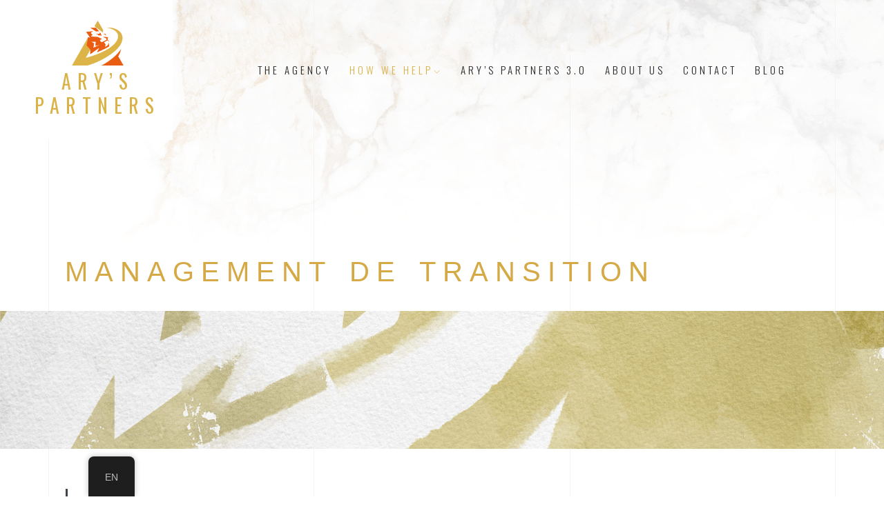

--- FILE ---
content_type: text/html; charset=UTF-8
request_url: https://aryspartners.com/en/management-transition/
body_size: 17246
content:
<!DOCTYPE html>
<html class="no-js" dir="ltr" lang="en-US" prefix="og: https://ogp.me/ns#"> 
<head>
	<meta charset="UTF-8">
		<meta name="viewport" content="width=device-width, initial-scale=1.0, minimum-scale=1.0, maximum-scale=1.0, user-scalable=no">
    <title>Management de Transition | Ary's Partners</title>
	<style>img:is([sizes="auto" i], [sizes^="auto," i]) { contain-intrinsic-size: 3000px 1500px }</style>
	
		<!-- All in One SEO 4.9.3 - aioseo.com -->
	<meta name="description" content="Management de Transition À ce jour, nous sommes quotidiennement sollicités, tant par managers que candidats, pour du « Management de Transition ». Mais qu’entend-t-on exactement par ce terme? Il s’agit de professionnels expérimentés et qualifiés qui travaillent temporairement pour une entreprise afin de combler un besoin de leadership immédiat. Dans un marché quotidiennement bousculé par l’actualité et" />
	<meta name="robots" content="max-image-preview:large" />
	<link rel="canonical" href="https://aryspartners.com/en/management-transition/" />
	<meta name="generator" content="All in One SEO (AIOSEO) 4.9.3" />
		<meta property="og:locale" content="en_US" />
		<meta property="og:site_name" content="Ary&#039;s Partners | Executive Search and Connecting Talent" />
		<meta property="og:type" content="article" />
		<meta property="og:title" content="Management de Transition | Ary&#039;s Partners" />
		<meta property="og:description" content="Management de Transition À ce jour, nous sommes quotidiennement sollicités, tant par managers que candidats, pour du « Management de Transition ». Mais qu’entend-t-on exactement par ce terme? Il s’agit de professionnels expérimentés et qualifiés qui travaillent temporairement pour une entreprise afin de combler un besoin de leadership immédiat. Dans un marché quotidiennement bousculé par l’actualité et" />
		<meta property="og:url" content="https://aryspartners.com/en/management-transition/" />
		<meta property="og:image" content="https://aryspartners.com/wp-content/uploads/2022/09/Arys-Partners-or-seul-01-01-min-1.png" />
		<meta property="og:image:secure_url" content="https://aryspartners.com/wp-content/uploads/2022/09/Arys-Partners-or-seul-01-01-min-1.png" />
		<meta property="og:image:width" content="371" />
		<meta property="og:image:height" content="274" />
		<meta property="article:published_time" content="2018-01-23T17:05:04+00:00" />
		<meta property="article:modified_time" content="2023-06-12T18:11:09+00:00" />
		<meta name="twitter:card" content="summary_large_image" />
		<meta name="twitter:title" content="Management de Transition | Ary&#039;s Partners" />
		<meta name="twitter:description" content="Management de Transition À ce jour, nous sommes quotidiennement sollicités, tant par managers que candidats, pour du « Management de Transition ». Mais qu’entend-t-on exactement par ce terme? Il s’agit de professionnels expérimentés et qualifiés qui travaillent temporairement pour une entreprise afin de combler un besoin de leadership immédiat. Dans un marché quotidiennement bousculé par l’actualité et" />
		<meta name="twitter:image" content="https://aryspartners.com/wp-content/uploads/2022/09/Arys-Partners-or-seul-01-01-min-1.png" />
		<script type="application/ld+json" class="aioseo-schema">
			{"@context":"https:\/\/schema.org","@graph":[{"@type":"BreadcrumbList","@id":"https:\/\/aryspartners.com\/en\/management-transition\/#breadcrumblist","itemListElement":[{"@type":"ListItem","@id":"https:\/\/aryspartners.com\/en#listItem","position":1,"name":"Home","item":"https:\/\/aryspartners.com\/en","nextItem":{"@type":"ListItem","@id":"https:\/\/aryspartners.com\/en\/management-transition\/#listItem","name":"Management de Transition"}},{"@type":"ListItem","@id":"https:\/\/aryspartners.com\/en\/management-transition\/#listItem","position":2,"name":"Management de Transition","previousItem":{"@type":"ListItem","@id":"https:\/\/aryspartners.com\/en#listItem","name":"Home"}}]},{"@type":"Organization","@id":"https:\/\/aryspartners.com\/en\/#organization","name":"Ary's Partners","description":"Executive Search and Connecting Talent","url":"https:\/\/aryspartners.com\/en\/","telephone":"+33679092932","logo":{"@type":"ImageObject","url":"https:\/\/aryspartners.com\/wp-content\/uploads\/2022\/09\/Arys-Partners-or-seul-01-01-min-1.png","@id":"https:\/\/aryspartners.com\/en\/management-transition\/#organizationLogo","width":371,"height":274,"caption":"Ary's Partners."},"image":{"@id":"https:\/\/aryspartners.com\/en\/management-transition\/#organizationLogo"},"sameAs":["https:\/\/www.instagram.com\/arys_partners\/?hl=fr","https:\/\/www.linkedin.com\/company\/arys-partners\/?originalSubdomain=fr"]},{"@type":"WebPage","@id":"https:\/\/aryspartners.com\/en\/management-transition\/#webpage","url":"https:\/\/aryspartners.com\/en\/management-transition\/","name":"Management de Transition | Ary's Partners","description":"Management de Transition \u00c0 ce jour, nous sommes quotidiennement sollicit\u00e9s, tant par managers que candidats, pour du \u00ab Management de Transition \u00bb. Mais qu\u2019entend-t-on exactement par ce terme? Il s\u2019agit de professionnels exp\u00e9riment\u00e9s et qualifi\u00e9s qui travaillent temporairement pour une entreprise afin de combler un besoin de leadership imm\u00e9diat. Dans un march\u00e9 quotidiennement bouscul\u00e9 par l\u2019actualit\u00e9 et","inLanguage":"en-US","isPartOf":{"@id":"https:\/\/aryspartners.com\/en\/#website"},"breadcrumb":{"@id":"https:\/\/aryspartners.com\/en\/management-transition\/#breadcrumblist"},"datePublished":"2018-01-23T17:05:04+01:00","dateModified":"2023-06-12T20:11:09+02:00"},{"@type":"WebSite","@id":"https:\/\/aryspartners.com\/en\/#website","url":"https:\/\/aryspartners.com\/en\/","name":"Ary's Partners","description":"Executive Search and Connecting Talent","inLanguage":"en-US","publisher":{"@id":"https:\/\/aryspartners.com\/en\/#organization"}}]}
		</script>
		<!-- All in One SEO -->

<link rel='dns-prefetch' href='//fonts.googleapis.com' />
<link rel="alternate" type="application/rss+xml" title="Ary&#039;s Partners &raquo; Feed" href="https://aryspartners.com/en/feed/" />
<link rel="alternate" type="application/rss+xml" title="Ary&#039;s Partners &raquo; Comments Feed" href="https://aryspartners.com/en/comments/feed/" />
<link rel="alternate" type="application/rss+xml" title="Ary&#039;s Partners &raquo; Management de Transition Comments Feed" href="https://aryspartners.com/en/management-transition/feed/" />
		<!-- This site uses the Google Analytics by MonsterInsights plugin v9.4.1 - Using Analytics tracking - https://www.monsterinsights.com/ -->
		<!-- Note: MonsterInsights is not currently configured on this site. The site owner needs to authenticate with Google Analytics in the MonsterInsights settings panel. -->
					<!-- No tracking code set -->
				<!-- / Google Analytics by MonsterInsights -->
		<script type="text/javascript">
/* <![CDATA[ */
window._wpemojiSettings = {"baseUrl":"https:\/\/s.w.org\/images\/core\/emoji\/15.0.3\/72x72\/","ext":".png","svgUrl":"https:\/\/s.w.org\/images\/core\/emoji\/15.0.3\/svg\/","svgExt":".svg","source":{"concatemoji":"https:\/\/aryspartners.com\/wp-includes\/js\/wp-emoji-release.min.js?ver=6.7.4"}};
/*! This file is auto-generated */
!function(i,n){var o,s,e;function c(e){try{var t={supportTests:e,timestamp:(new Date).valueOf()};sessionStorage.setItem(o,JSON.stringify(t))}catch(e){}}function p(e,t,n){e.clearRect(0,0,e.canvas.width,e.canvas.height),e.fillText(t,0,0);var t=new Uint32Array(e.getImageData(0,0,e.canvas.width,e.canvas.height).data),r=(e.clearRect(0,0,e.canvas.width,e.canvas.height),e.fillText(n,0,0),new Uint32Array(e.getImageData(0,0,e.canvas.width,e.canvas.height).data));return t.every(function(e,t){return e===r[t]})}function u(e,t,n){switch(t){case"flag":return n(e,"\ud83c\udff3\ufe0f\u200d\u26a7\ufe0f","\ud83c\udff3\ufe0f\u200b\u26a7\ufe0f")?!1:!n(e,"\ud83c\uddfa\ud83c\uddf3","\ud83c\uddfa\u200b\ud83c\uddf3")&&!n(e,"\ud83c\udff4\udb40\udc67\udb40\udc62\udb40\udc65\udb40\udc6e\udb40\udc67\udb40\udc7f","\ud83c\udff4\u200b\udb40\udc67\u200b\udb40\udc62\u200b\udb40\udc65\u200b\udb40\udc6e\u200b\udb40\udc67\u200b\udb40\udc7f");case"emoji":return!n(e,"\ud83d\udc26\u200d\u2b1b","\ud83d\udc26\u200b\u2b1b")}return!1}function f(e,t,n){var r="undefined"!=typeof WorkerGlobalScope&&self instanceof WorkerGlobalScope?new OffscreenCanvas(300,150):i.createElement("canvas"),a=r.getContext("2d",{willReadFrequently:!0}),o=(a.textBaseline="top",a.font="600 32px Arial",{});return e.forEach(function(e){o[e]=t(a,e,n)}),o}function t(e){var t=i.createElement("script");t.src=e,t.defer=!0,i.head.appendChild(t)}"undefined"!=typeof Promise&&(o="wpEmojiSettingsSupports",s=["flag","emoji"],n.supports={everything:!0,everythingExceptFlag:!0},e=new Promise(function(e){i.addEventListener("DOMContentLoaded",e,{once:!0})}),new Promise(function(t){var n=function(){try{var e=JSON.parse(sessionStorage.getItem(o));if("object"==typeof e&&"number"==typeof e.timestamp&&(new Date).valueOf()<e.timestamp+604800&&"object"==typeof e.supportTests)return e.supportTests}catch(e){}return null}();if(!n){if("undefined"!=typeof Worker&&"undefined"!=typeof OffscreenCanvas&&"undefined"!=typeof URL&&URL.createObjectURL&&"undefined"!=typeof Blob)try{var e="postMessage("+f.toString()+"("+[JSON.stringify(s),u.toString(),p.toString()].join(",")+"));",r=new Blob([e],{type:"text/javascript"}),a=new Worker(URL.createObjectURL(r),{name:"wpTestEmojiSupports"});return void(a.onmessage=function(e){c(n=e.data),a.terminate(),t(n)})}catch(e){}c(n=f(s,u,p))}t(n)}).then(function(e){for(var t in e)n.supports[t]=e[t],n.supports.everything=n.supports.everything&&n.supports[t],"flag"!==t&&(n.supports.everythingExceptFlag=n.supports.everythingExceptFlag&&n.supports[t]);n.supports.everythingExceptFlag=n.supports.everythingExceptFlag&&!n.supports.flag,n.DOMReady=!1,n.readyCallback=function(){n.DOMReady=!0}}).then(function(){return e}).then(function(){var e;n.supports.everything||(n.readyCallback(),(e=n.source||{}).concatemoji?t(e.concatemoji):e.wpemoji&&e.twemoji&&(t(e.twemoji),t(e.wpemoji)))}))}((window,document),window._wpemojiSettings);
/* ]]> */
</script>
<style id='wp-emoji-styles-inline-css' type='text/css'>

	img.wp-smiley, img.emoji {
		display: inline !important;
		border: none !important;
		box-shadow: none !important;
		height: 1em !important;
		width: 1em !important;
		margin: 0 0.07em !important;
		vertical-align: -0.1em !important;
		background: none !important;
		padding: 0 !important;
	}
</style>
<link rel='stylesheet' id='aioseo/css/src/vue/standalone/blocks/table-of-contents/global.scss-css' href='https://aryspartners.com/wp-content/plugins/all-in-one-seo-pack/dist/Lite/assets/css/table-of-contents/global.e90f6d47.css?ver=4.9.3' type='text/css' media='all' />
<style id='classic-theme-styles-inline-css' type='text/css'>
/*! This file is auto-generated */
.wp-block-button__link{color:#fff;background-color:#32373c;border-radius:9999px;box-shadow:none;text-decoration:none;padding:calc(.667em + 2px) calc(1.333em + 2px);font-size:1.125em}.wp-block-file__button{background:#32373c;color:#fff;text-decoration:none}
</style>
<style id='global-styles-inline-css' type='text/css'>
:root{--wp--preset--aspect-ratio--square: 1;--wp--preset--aspect-ratio--4-3: 4/3;--wp--preset--aspect-ratio--3-4: 3/4;--wp--preset--aspect-ratio--3-2: 3/2;--wp--preset--aspect-ratio--2-3: 2/3;--wp--preset--aspect-ratio--16-9: 16/9;--wp--preset--aspect-ratio--9-16: 9/16;--wp--preset--color--black: #000000;--wp--preset--color--cyan-bluish-gray: #abb8c3;--wp--preset--color--white: #ffffff;--wp--preset--color--pale-pink: #f78da7;--wp--preset--color--vivid-red: #cf2e2e;--wp--preset--color--luminous-vivid-orange: #ff6900;--wp--preset--color--luminous-vivid-amber: #fcb900;--wp--preset--color--light-green-cyan: #7bdcb5;--wp--preset--color--vivid-green-cyan: #00d084;--wp--preset--color--pale-cyan-blue: #8ed1fc;--wp--preset--color--vivid-cyan-blue: #0693e3;--wp--preset--color--vivid-purple: #9b51e0;--wp--preset--color--color-grey: #fafafa;--wp--preset--color--color-black: #000;--wp--preset--gradient--vivid-cyan-blue-to-vivid-purple: linear-gradient(135deg,rgba(6,147,227,1) 0%,rgb(155,81,224) 100%);--wp--preset--gradient--light-green-cyan-to-vivid-green-cyan: linear-gradient(135deg,rgb(122,220,180) 0%,rgb(0,208,130) 100%);--wp--preset--gradient--luminous-vivid-amber-to-luminous-vivid-orange: linear-gradient(135deg,rgba(252,185,0,1) 0%,rgba(255,105,0,1) 100%);--wp--preset--gradient--luminous-vivid-orange-to-vivid-red: linear-gradient(135deg,rgba(255,105,0,1) 0%,rgb(207,46,46) 100%);--wp--preset--gradient--very-light-gray-to-cyan-bluish-gray: linear-gradient(135deg,rgb(238,238,238) 0%,rgb(169,184,195) 100%);--wp--preset--gradient--cool-to-warm-spectrum: linear-gradient(135deg,rgb(74,234,220) 0%,rgb(151,120,209) 20%,rgb(207,42,186) 40%,rgb(238,44,130) 60%,rgb(251,105,98) 80%,rgb(254,248,76) 100%);--wp--preset--gradient--blush-light-purple: linear-gradient(135deg,rgb(255,206,236) 0%,rgb(152,150,240) 100%);--wp--preset--gradient--blush-bordeaux: linear-gradient(135deg,rgb(254,205,165) 0%,rgb(254,45,45) 50%,rgb(107,0,62) 100%);--wp--preset--gradient--luminous-dusk: linear-gradient(135deg,rgb(255,203,112) 0%,rgb(199,81,192) 50%,rgb(65,88,208) 100%);--wp--preset--gradient--pale-ocean: linear-gradient(135deg,rgb(255,245,203) 0%,rgb(182,227,212) 50%,rgb(51,167,181) 100%);--wp--preset--gradient--electric-grass: linear-gradient(135deg,rgb(202,248,128) 0%,rgb(113,206,126) 100%);--wp--preset--gradient--midnight: linear-gradient(135deg,rgb(2,3,129) 0%,rgb(40,116,252) 100%);--wp--preset--font-size--small: 11px;--wp--preset--font-size--medium: 20px;--wp--preset--font-size--large: 36px;--wp--preset--font-size--x-large: 42px;--wp--preset--font-size--normal: 12px;--wp--preset--font-size--huge: 49px;--wp--preset--spacing--20: 0.44rem;--wp--preset--spacing--30: 0.67rem;--wp--preset--spacing--40: 1rem;--wp--preset--spacing--50: 1.5rem;--wp--preset--spacing--60: 2.25rem;--wp--preset--spacing--70: 3.38rem;--wp--preset--spacing--80: 5.06rem;--wp--preset--shadow--natural: 6px 6px 9px rgba(0, 0, 0, 0.2);--wp--preset--shadow--deep: 12px 12px 50px rgba(0, 0, 0, 0.4);--wp--preset--shadow--sharp: 6px 6px 0px rgba(0, 0, 0, 0.2);--wp--preset--shadow--outlined: 6px 6px 0px -3px rgba(255, 255, 255, 1), 6px 6px rgba(0, 0, 0, 1);--wp--preset--shadow--crisp: 6px 6px 0px rgba(0, 0, 0, 1);}:where(.is-layout-flex){gap: 0.5em;}:where(.is-layout-grid){gap: 0.5em;}body .is-layout-flex{display: flex;}.is-layout-flex{flex-wrap: wrap;align-items: center;}.is-layout-flex > :is(*, div){margin: 0;}body .is-layout-grid{display: grid;}.is-layout-grid > :is(*, div){margin: 0;}:where(.wp-block-columns.is-layout-flex){gap: 2em;}:where(.wp-block-columns.is-layout-grid){gap: 2em;}:where(.wp-block-post-template.is-layout-flex){gap: 1.25em;}:where(.wp-block-post-template.is-layout-grid){gap: 1.25em;}.has-black-color{color: var(--wp--preset--color--black) !important;}.has-cyan-bluish-gray-color{color: var(--wp--preset--color--cyan-bluish-gray) !important;}.has-white-color{color: var(--wp--preset--color--white) !important;}.has-pale-pink-color{color: var(--wp--preset--color--pale-pink) !important;}.has-vivid-red-color{color: var(--wp--preset--color--vivid-red) !important;}.has-luminous-vivid-orange-color{color: var(--wp--preset--color--luminous-vivid-orange) !important;}.has-luminous-vivid-amber-color{color: var(--wp--preset--color--luminous-vivid-amber) !important;}.has-light-green-cyan-color{color: var(--wp--preset--color--light-green-cyan) !important;}.has-vivid-green-cyan-color{color: var(--wp--preset--color--vivid-green-cyan) !important;}.has-pale-cyan-blue-color{color: var(--wp--preset--color--pale-cyan-blue) !important;}.has-vivid-cyan-blue-color{color: var(--wp--preset--color--vivid-cyan-blue) !important;}.has-vivid-purple-color{color: var(--wp--preset--color--vivid-purple) !important;}.has-black-background-color{background-color: var(--wp--preset--color--black) !important;}.has-cyan-bluish-gray-background-color{background-color: var(--wp--preset--color--cyan-bluish-gray) !important;}.has-white-background-color{background-color: var(--wp--preset--color--white) !important;}.has-pale-pink-background-color{background-color: var(--wp--preset--color--pale-pink) !important;}.has-vivid-red-background-color{background-color: var(--wp--preset--color--vivid-red) !important;}.has-luminous-vivid-orange-background-color{background-color: var(--wp--preset--color--luminous-vivid-orange) !important;}.has-luminous-vivid-amber-background-color{background-color: var(--wp--preset--color--luminous-vivid-amber) !important;}.has-light-green-cyan-background-color{background-color: var(--wp--preset--color--light-green-cyan) !important;}.has-vivid-green-cyan-background-color{background-color: var(--wp--preset--color--vivid-green-cyan) !important;}.has-pale-cyan-blue-background-color{background-color: var(--wp--preset--color--pale-cyan-blue) !important;}.has-vivid-cyan-blue-background-color{background-color: var(--wp--preset--color--vivid-cyan-blue) !important;}.has-vivid-purple-background-color{background-color: var(--wp--preset--color--vivid-purple) !important;}.has-black-border-color{border-color: var(--wp--preset--color--black) !important;}.has-cyan-bluish-gray-border-color{border-color: var(--wp--preset--color--cyan-bluish-gray) !important;}.has-white-border-color{border-color: var(--wp--preset--color--white) !important;}.has-pale-pink-border-color{border-color: var(--wp--preset--color--pale-pink) !important;}.has-vivid-red-border-color{border-color: var(--wp--preset--color--vivid-red) !important;}.has-luminous-vivid-orange-border-color{border-color: var(--wp--preset--color--luminous-vivid-orange) !important;}.has-luminous-vivid-amber-border-color{border-color: var(--wp--preset--color--luminous-vivid-amber) !important;}.has-light-green-cyan-border-color{border-color: var(--wp--preset--color--light-green-cyan) !important;}.has-vivid-green-cyan-border-color{border-color: var(--wp--preset--color--vivid-green-cyan) !important;}.has-pale-cyan-blue-border-color{border-color: var(--wp--preset--color--pale-cyan-blue) !important;}.has-vivid-cyan-blue-border-color{border-color: var(--wp--preset--color--vivid-cyan-blue) !important;}.has-vivid-purple-border-color{border-color: var(--wp--preset--color--vivid-purple) !important;}.has-vivid-cyan-blue-to-vivid-purple-gradient-background{background: var(--wp--preset--gradient--vivid-cyan-blue-to-vivid-purple) !important;}.has-light-green-cyan-to-vivid-green-cyan-gradient-background{background: var(--wp--preset--gradient--light-green-cyan-to-vivid-green-cyan) !important;}.has-luminous-vivid-amber-to-luminous-vivid-orange-gradient-background{background: var(--wp--preset--gradient--luminous-vivid-amber-to-luminous-vivid-orange) !important;}.has-luminous-vivid-orange-to-vivid-red-gradient-background{background: var(--wp--preset--gradient--luminous-vivid-orange-to-vivid-red) !important;}.has-very-light-gray-to-cyan-bluish-gray-gradient-background{background: var(--wp--preset--gradient--very-light-gray-to-cyan-bluish-gray) !important;}.has-cool-to-warm-spectrum-gradient-background{background: var(--wp--preset--gradient--cool-to-warm-spectrum) !important;}.has-blush-light-purple-gradient-background{background: var(--wp--preset--gradient--blush-light-purple) !important;}.has-blush-bordeaux-gradient-background{background: var(--wp--preset--gradient--blush-bordeaux) !important;}.has-luminous-dusk-gradient-background{background: var(--wp--preset--gradient--luminous-dusk) !important;}.has-pale-ocean-gradient-background{background: var(--wp--preset--gradient--pale-ocean) !important;}.has-electric-grass-gradient-background{background: var(--wp--preset--gradient--electric-grass) !important;}.has-midnight-gradient-background{background: var(--wp--preset--gradient--midnight) !important;}.has-small-font-size{font-size: var(--wp--preset--font-size--small) !important;}.has-medium-font-size{font-size: var(--wp--preset--font-size--medium) !important;}.has-large-font-size{font-size: var(--wp--preset--font-size--large) !important;}.has-x-large-font-size{font-size: var(--wp--preset--font-size--x-large) !important;}
:where(.wp-block-post-template.is-layout-flex){gap: 1.25em;}:where(.wp-block-post-template.is-layout-grid){gap: 1.25em;}
:where(.wp-block-columns.is-layout-flex){gap: 2em;}:where(.wp-block-columns.is-layout-grid){gap: 2em;}
:root :where(.wp-block-pullquote){font-size: 1.5em;line-height: 1.6;}
</style>
<link rel='stylesheet' id='redux-extendify-styles-css' href='https://aryspartners.com/wp-content/plugins/redux-framework/redux-core/assets/css/extendify-utilities.css?ver=4.4.13' type='text/css' media='all' />
<link rel='stylesheet' id='contact-form-7-css' href='https://aryspartners.com/wp-content/plugins/contact-form-7/includes/css/styles.css?ver=6.1.4' type='text/css' media='all' />
<link rel='stylesheet' id='trp-floater-language-switcher-style-css' href='https://aryspartners.com/wp-content/plugins/translatepress-multilingual/assets/css/trp-floater-language-switcher.css?ver=2.9.10' type='text/css' media='all' />
<link rel='stylesheet' id='trp-language-switcher-style-css' href='https://aryspartners.com/wp-content/plugins/translatepress-multilingual/assets/css/trp-language-switcher.css?ver=2.9.10' type='text/css' media='all' />
<link rel='stylesheet' id='bauen-style-css' href='https://aryspartners.com/wp-content/themes/bauen/style.css?ver=6.7.4' type='text/css' media='all' />
<link rel='stylesheet' id='bootstrap-css' href='https://aryspartners.com/wp-content/themes/bauen/includes/css/plugins/bootstrap-min.css?ver=6.7.4' type='text/css' media='all' />
<link rel='stylesheet' id='owl-carousel-css' href='https://aryspartners.com/wp-content/themes/bauen/includes/css/plugins/owl-carousel-min.css?ver=6.7.4' type='text/css' media='all' />
<link rel='stylesheet' id='owl-theme-default-css' href='https://aryspartners.com/wp-content/themes/bauen/includes/css/plugins/owl-theme-default-min.css?ver=6.7.4' type='text/css' media='all' />
<link rel='stylesheet' id='animate-css' href='https://aryspartners.com/wp-content/themes/bauen/includes/css/plugins/animate-min.css?ver=6.7.4' type='text/css' media='all' />
<link rel='stylesheet' id='themify-icons-css' href='https://aryspartners.com/wp-content/themes/bauen/includes/css/plugins/themify-icons.css?ver=6.7.4' type='text/css' media='all' />
<link rel='stylesheet' id='helper-css' href='https://aryspartners.com/wp-content/themes/bauen/includes/css/plugins/helper.css?ver=6.7.4' type='text/css' media='all' />
<link rel='stylesheet' id='magnific-popup-css' href='https://aryspartners.com/wp-content/themes/bauen/includes/css/plugins/magnific-popup.css?ver=6.7.4' type='text/css' media='all' />
<link rel='stylesheet' id='YouTubePopUp-css' href='https://aryspartners.com/wp-content/themes/bauen/includes/css/plugins/YouTubePopUp.css?ver=6.7.4' type='text/css' media='all' />
<link rel='stylesheet' id='fontawesome-pro-css' href='https://aryspartners.com/wp-content/themes/bauen/includes/css/fontawesome-pro.css?ver=6.7.4' type='text/css' media='all' />
<link rel='stylesheet' id='bauen-map-css' href='https://aryspartners.com/wp-content/themes/bauen/includes/css/map.css?ver=6.7.4' type='text/css' media='all' />
<link rel='stylesheet' id='bauen-main-style-css' href='https://aryspartners.com/wp-content/themes/bauen/includes/css/bauen-main-style.css?ver=6.7.4' type='text/css' media='all' />
<link rel='stylesheet' id='bauen-preloader-style-css' href='https://aryspartners.com/wp-content/themes/bauen/includes/css/preloader-style.css?ver=6.7.4' type='text/css' media='all' />
<link rel='stylesheet' id='bauen-scrollbar-style-css' href='https://aryspartners.com/wp-content/themes/bauen/includes/css/scrollbar-style.css?ver=6.7.4' type='text/css' media='all' />
<link rel='stylesheet' id='bauen-logo-img-style-css' href='https://aryspartners.com/wp-content/themes/bauen/includes/css/logo-img-style.css?ver=6.7.4' type='text/css' media='all' />
<link rel='stylesheet' id='bauen_fonts-css' href='//fonts.googleapis.com/css?family=Didact+Gothic%7COswald%3A200%2C300%2C400%2C500%2C600%2C700&#038;display=swap&#038;ver=1.0.0' type='text/css' media='all' />
<link rel='stylesheet' id='elementor-icons-css' href='https://aryspartners.com/wp-content/plugins/elementor/assets/lib/eicons/css/elementor-icons.min.css?ver=5.46.0' type='text/css' media='all' />
<link rel='stylesheet' id='elementor-frontend-css' href='https://aryspartners.com/wp-content/plugins/elementor/assets/css/frontend.min.css?ver=3.34.2' type='text/css' media='all' />
<link rel='stylesheet' id='e-motion-fx-css' href='https://aryspartners.com/wp-content/plugins/elementor-pro/assets/css/modules/motion-fx.min.css?ver=3.34.0' type='text/css' media='all' />
<link rel='stylesheet' id='widget-spacer-css' href='https://aryspartners.com/wp-content/plugins/elementor/assets/css/widget-spacer.min.css?ver=3.34.2' type='text/css' media='all' />
<link rel='stylesheet' id='widget-blockquote-css' href='https://aryspartners.com/wp-content/plugins/elementor-pro/assets/css/widget-blockquote.min.css?ver=3.34.0' type='text/css' media='all' />
<link rel='stylesheet' id='elementor-icons-shared-0-css' href='https://aryspartners.com/wp-content/plugins/elementor/assets/lib/font-awesome/css/fontawesome.min.css?ver=5.15.3' type='text/css' media='all' />
<link rel='stylesheet' id='elementor-icons-fa-brands-css' href='https://aryspartners.com/wp-content/plugins/elementor/assets/lib/font-awesome/css/brands.min.css?ver=5.15.3' type='text/css' media='all' />
<link rel='stylesheet' id='widget-divider-css' href='https://aryspartners.com/wp-content/plugins/elementor/assets/css/widget-divider.min.css?ver=3.34.2' type='text/css' media='all' />
<link rel='stylesheet' id='elementor-post-2-css' href='https://aryspartners.com/wp-content/uploads/elementor/css/post-2.css?ver=1768904590' type='text/css' media='all' />
<link rel='stylesheet' id='wpstg-admin-all-pages-style-css' href='https://aryspartners.com/wp-content/plugins/wp-staging-pro/assets/css/dist/wpstg-admin-all-pages.min.css?ver=1708534647' type='text/css' media='all' />
<script type="text/javascript" src="https://aryspartners.com/wp-includes/js/jquery/jquery.min.js?ver=3.7.1" id="jquery-core-js"></script>
<script type="text/javascript" src="https://aryspartners.com/wp-includes/js/jquery/jquery-migrate.min.js?ver=3.4.1" id="jquery-migrate-js"></script>
<script type="text/javascript" id="wpstg-global-js-extra">
/* <![CDATA[ */
var wpstg = {"nonce":"e379c1967f"};
/* ]]> */
</script>
<script type="text/javascript" src="https://aryspartners.com/wp-content/plugins/wp-staging-pro/assets/js/dist/wpstg-blank-loader.js?ver=6.7.4" id="wpstg-global-js"></script>
<script type="text/javascript" src="https://aryspartners.com/wp-content/plugins/wp-staging-pro/assets/js/dist/pro/wpstg-admin-all-pages.min.js?ver=1708534647" id="wpstg-admin-all-pages-script-js"></script>
<link rel="https://api.w.org/" href="https://aryspartners.com/en/wp-json/" /><link rel="alternate" title="JSON" type="application/json" href="https://aryspartners.com/en/wp-json/wp/v2/pages/2" /><link rel="EditURI" type="application/rsd+xml" title="RSD" href="https://aryspartners.com/xmlrpc.php?rsd" />
<meta name="generator" content="WordPress 6.7.4" />
<link rel='shortlink' href='https://aryspartners.com/en/?p=2' />
<link rel="alternate" title="oEmbed (JSON)" type="application/json+oembed" href="https://aryspartners.com/en/wp-json/oembed/1.0/embed?url=https%3A%2F%2Faryspartners.com%2Fen%2Fmanagement-transition%2F" />
<link rel="alternate" title="oEmbed (XML)" type="text/xml+oembed" href="https://aryspartners.com/en/wp-json/oembed/1.0/embed?url=https%3A%2F%2Faryspartners.com%2Fen%2Fmanagement-transition%2F&#038;format=xml" />
<meta name="generator" content="Redux 4.4.13" /><meta name="cdp-version" content="1.4.9" /><link rel="alternate" hreflang="fr-FR" href="https://aryspartners.com/management-transition/"/>
<link rel="alternate" hreflang="en-US" href="https://aryspartners.com/en/management-transition/"/>
<link rel="alternate" hreflang="fr" href="https://aryspartners.com/management-transition/"/>
<link rel="alternate" hreflang="en" href="https://aryspartners.com/en/management-transition/"/>
<meta name="generator" content="Elementor 3.34.2; features: additional_custom_breakpoints; settings: css_print_method-external, google_font-enabled, font_display-auto">
			<style>
				.e-con.e-parent:nth-of-type(n+4):not(.e-lazyloaded):not(.e-no-lazyload),
				.e-con.e-parent:nth-of-type(n+4):not(.e-lazyloaded):not(.e-no-lazyload) * {
					background-image: none !important;
				}
				@media screen and (max-height: 1024px) {
					.e-con.e-parent:nth-of-type(n+3):not(.e-lazyloaded):not(.e-no-lazyload),
					.e-con.e-parent:nth-of-type(n+3):not(.e-lazyloaded):not(.e-no-lazyload) * {
						background-image: none !important;
					}
				}
				@media screen and (max-height: 640px) {
					.e-con.e-parent:nth-of-type(n+2):not(.e-lazyloaded):not(.e-no-lazyload),
					.e-con.e-parent:nth-of-type(n+2):not(.e-lazyloaded):not(.e-no-lazyload) * {
						background-image: none !important;
					}
				}
			</style>
			<meta name="generator" content="Powered by WPBakery Page Builder - drag and drop page builder for WordPress."/>
			<meta name="theme-color" content="#AD4A4A">
			<meta name="generator" content="Powered by Slider Revolution 6.5.31 - responsive, Mobile-Friendly Slider Plugin for WordPress with comfortable drag and drop interface." />
<link rel="icon" href="https://aryspartners.com/wp-content/uploads/2018/02/cropped-Arys-Partners-orange-et-or-32x32.png" sizes="32x32" />
<link rel="icon" href="https://aryspartners.com/wp-content/uploads/2018/02/cropped-Arys-Partners-orange-et-or-192x192.png" sizes="192x192" />
<link rel="apple-touch-icon" href="https://aryspartners.com/wp-content/uploads/2018/02/cropped-Arys-Partners-orange-et-or-180x180.png" />
<meta name="msapplication-TileImage" content="https://aryspartners.com/wp-content/uploads/2018/02/cropped-Arys-Partners-orange-et-or-270x270.png" />
<script>function setREVStartSize(e){
			//window.requestAnimationFrame(function() {
				window.RSIW = window.RSIW===undefined ? window.innerWidth : window.RSIW;
				window.RSIH = window.RSIH===undefined ? window.innerHeight : window.RSIH;
				try {
					var pw = document.getElementById(e.c).parentNode.offsetWidth,
						newh;
					pw = pw===0 || isNaN(pw) || (e.l=="fullwidth" || e.layout=="fullwidth") ? window.RSIW : pw;
					e.tabw = e.tabw===undefined ? 0 : parseInt(e.tabw);
					e.thumbw = e.thumbw===undefined ? 0 : parseInt(e.thumbw);
					e.tabh = e.tabh===undefined ? 0 : parseInt(e.tabh);
					e.thumbh = e.thumbh===undefined ? 0 : parseInt(e.thumbh);
					e.tabhide = e.tabhide===undefined ? 0 : parseInt(e.tabhide);
					e.thumbhide = e.thumbhide===undefined ? 0 : parseInt(e.thumbhide);
					e.mh = e.mh===undefined || e.mh=="" || e.mh==="auto" ? 0 : parseInt(e.mh,0);
					if(e.layout==="fullscreen" || e.l==="fullscreen")
						newh = Math.max(e.mh,window.RSIH);
					else{
						e.gw = Array.isArray(e.gw) ? e.gw : [e.gw];
						for (var i in e.rl) if (e.gw[i]===undefined || e.gw[i]===0) e.gw[i] = e.gw[i-1];
						e.gh = e.el===undefined || e.el==="" || (Array.isArray(e.el) && e.el.length==0)? e.gh : e.el;
						e.gh = Array.isArray(e.gh) ? e.gh : [e.gh];
						for (var i in e.rl) if (e.gh[i]===undefined || e.gh[i]===0) e.gh[i] = e.gh[i-1];
											
						var nl = new Array(e.rl.length),
							ix = 0,
							sl;
						e.tabw = e.tabhide>=pw ? 0 : e.tabw;
						e.thumbw = e.thumbhide>=pw ? 0 : e.thumbw;
						e.tabh = e.tabhide>=pw ? 0 : e.tabh;
						e.thumbh = e.thumbhide>=pw ? 0 : e.thumbh;
						for (var i in e.rl) nl[i] = e.rl[i]<window.RSIW ? 0 : e.rl[i];
						sl = nl[0];
						for (var i in nl) if (sl>nl[i] && nl[i]>0) { sl = nl[i]; ix=i;}
						var m = pw>(e.gw[ix]+e.tabw+e.thumbw) ? 1 : (pw-(e.tabw+e.thumbw)) / (e.gw[ix]);
						newh =  (e.gh[ix] * m) + (e.tabh + e.thumbh);
					}
					var el = document.getElementById(e.c);
					if (el!==null && el) el.style.height = newh+"px";
					el = document.getElementById(e.c+"_wrapper");
					if (el!==null && el) {
						el.style.height = newh+"px";
						el.style.display = "block";
					}
				} catch(e){
					console.log("Failure at Presize of Slider:" + e)
				}
			//});
		  };</script>
<style id="bauen-dynamic-css" title="dynamic-css" class="redux-options-output">body{font-family:Arial, Helvetica, sans-serif;font-weight:400;font-style:normal;}body .section-title{font-family:Arial, Helvetica, sans-serif;font-weight:normal;font-style:normal;}body .section-title span{font-family:Arial, Helvetica, sans-serif;font-weight:normal;font-style:normal;}body p{font-family:Arial, Helvetica, sans-serif;font-weight:normal;font-style:normal;}a{font-family:Arial, Helvetica, sans-serif;font-weight:normal;font-style:normal;}a:focus, a:hover{font-family:Arial, Helvetica, sans-serif;font-weight:normal;font-style:normal;}body .butn-light a, [data-overlay-dark] span{color:#595959;}body .header .caption h1{color:#0a0a0a;}body .header .caption p{color:#0a0a0a;}</style> 
<style type="text/css" class="bauen-custom-dynamic-css">

body .go-back a:hover, .comming h6, body .process .item .icon, .pricing-card-name, body .pricing-card:hover i, body .pricing-card-list li i, body .accordion-box .block .acc-btn.active, body .accordion-box .block .acc-btn:before, body .accordion-box .block .acc-btn .count, body .progress-wrap::after, body .main-footer .sub-footer p a:hover, body .main-footer .fothead h6, body .main-footer .abot .social-icon a:hover, .bauen-repay, body .bauen-comment-section h3, body .bauen-comment-section h3, body .bauen-pagination-wrap li a.active, body .bauen-pagination-wrap li a:hover, body .blog-sidebar .widget ul li a:hover, body .blog-sidebar .widget ul li a.active, body .bauen-blog3 .post-cont .date a, body .bauen-blog3 .post-cont h5 a:hover, body .bauen-blog3 .post-cont .tag, body .bauen-blog2 .content .info .tags, body .bauen-blog2 .content .cont .more, body .bauen-blog2 .content .date h3, body .bauen-blog .item .con h5:hover, body .bauen-blog .item .con h5 a:hover, body .bauen-blog .item .con h5, body .bauen-blog .item .con h5 a, body .bauen-blog .item .con .category a:hover, body .testimonials .item .info i, body .testimonials .item .info h6, body .video-gallery-polygon:hover, body .play-button.color, body .projects-prev-next a:hover, body .projects .item .con i:hover, body .projects .item .con h6, body .projects .item .con h6 a, body .team .info .social a, body .banner-header h6 a:hover, body .banner-header p a, body .banner-header h1, body .banner-header h5, body .owl-theme .owl-nav [class*=owl-]:hover, body .dropdown-menu .dropdown-item:hover, body .sub-menu .dropdown-item:hover, body .logo-wrapper .logo h2, body .nav-scroll .logo-wrapper .logo h2, body .nav-scroll .icon-bar, body .navbar .navbar-nav .nav-link:hover, body .navbar .icon-bar, body .section-title2, body .section-title span, body .section-padding h6, body b, body .bauen-blog3 .sticky .post-cont h5 a, body .sec-list span, body .bauen-header .bauen-logo-wrap .bauen-logo h2, body .navbar .logo-wrapper .logo h2, body #bauen-aside .bauen-logo h2, body .logo-wrapper .logo h2, body .comment-reply-link, body .bauen-menu-footer i, body .services .item i, body .sec-list span, body .logo-wrapper .logo h2, body .comment-reply-link, body .bauen-menu-footer i, body .wpcf7-not-valid-tip, body .services .item i, body .bauen-menu-footer a, body .social-left li a:hover, .loading-text, .woocommerce ul.products li.product .price, .woocommerce .products .star-rating,.woocommerce .star-rating::before, .woocommerce .star-rating span::before, .woocommerce p.stars a::before, .woocommerce div.product p.price, body #bauen-aside .bauen-footer ul li a:hover, body #bauen-aside .bauen-footer ul li a:active, body #bauen-aside .bauen-footer ul li a:focus, body .navbar .navbar-nav.-white .current-menu-parent > a.nav-link.nav-color,
body .navbar .navbar-nav.-white .current-page-ancestor > a.nav-link.nav-color,
body .navbar .navbar-nav.-white .current-menu-parent > .nav-link.nav-color,
body .navbar .navbar-nav.-white .current-menu-item > a.nav-link.nav-color,
body .navbar .navbar-nav.-black .current-menu-parent > a.nav-link.nav-color,
body .navbar .navbar-nav.-black .current-page-ancestor > a.nav-link.nav-color,
body .navbar .navbar-nav.-black .current-menu-parent > .nav-link.nav-color,
body .navbar .navbar-nav.-black .current-menu-item > a.nav-link.nav-color,
#bauen-aside.if-call-white .bauen-main-menu .current-menu-parent > a,
#bauen-aside.if-call-white .bauen-main-menu .current-page-ancestor > a,
#bauen-aside.if-call-white .bauen-main-menu .current-menu-parent > span,
#bauen-aside.if-call-white .bauen-main-menu .current-menu-item > a,
#bauen-aside.if-call-black .bauen-main-menu .current-menu-parent > a,
#bauen-aside.if-call-black .bauen-main-menu .current-page-ancestor > a,
#bauen-aside.if-call-black .bauen-main-menu .current-menu-parent > span,
#bauen-aside.if-call-black .bauen-main-menu .current-menu-item > a,
.bauen-menu .current-menu-parent > a,
.bauen-menu .current-page-ancestor > a,
.bauen-menu .current-menu-parent > span,
.bauen-menu .current-menu-item > a,
#bauen-aside.if-call-white .bauen-main-menu>ul>li>a.nav-link.active,
#bauen-aside.if-call-black .bauen-main-menu>ul>li>a.nav-link.active,
body .bauen-menu ul li:hover > a, body .bauen-menu ul li.open > a, body .bauen-menu ul li.active > a, body .bauen-menu ul ul li:hover > a, body .bauen-menu ul ul li.open > a, body .bauen-menu ul ul li.active > a, .dropdown-menu .dropdown-item.current-menu-item a, body .bauen-menu ul ul li.current-menu-item > a, body .bauen-menu ul ul li.current-menu-item > a, body #bauen-aside .bauen-main-menu > ul > li > a:hover, body #bauen-aside .bauen-main-menu > ul > li.active > a, body #bauen-aside .bauen-main-menu > ul > li.open > a, body #bauen-aside .bauen-main-menu ul ul li a:hover, body .navbar .navbar-nav .active, .projects4 .caption h6, input[type=checkbox]:after     
{
    color: #dab247;
}
body .nav-scroll .navbar-nav .active, body .navbar .navbar-nav .active, body .wp-block-button.is-style-outline .wp-block-button__link, body .page-links > span, .page-links   a span:hover, body .wpcf7-not-valid-tip, .left-panel-no  ul li:hover a, .gallery-filters li.active, .gallery-filters li:hover
{
    color: #dab247;
}
@media screen and (max-width: 991px) { 
	body .nav-scroll .navbar-collapse .active{
		color: #dab247;
	}
}
body .comming form button, body .process .item .cont:hover, body .butn-pricing a, body .butn-dark a, body .blog-sidebar .tags li, body .bauen-blog2 .content .cont .more:after, body .sidebar .services ul li:before, body input[type="submit"], body input[type="reset"], body input[type="button"], body button, body .wp-block-button__link, body .post-password-form input[type='submit'], body .wp-block-tag-cloud a, body.dark-version .blog-sidebar .wp-block-search .wp-block-search__button:hover, body.dark-version .blog-sidebar .wp-block-search .wp-block-search__button, body .blog-sidebar .wp-block-search .wp-block-search__button, body .blog-sidebar .widget.widget_text ul li:before, body .blog-sidebar .widget.widget_nav_menu ul li:before, body .comming form input[type=submit], body .blog-sidebar  .tagcloud a, form input[type=submit], body.dark-version .blog-sidebar .wp-block-search .wp-block-search__button:hover, body.dark-version .blog-sidebar .wp-block-search .wp-block-search__button, body .blog-sidebar .wp-block-search .wp-block-search__button, body .blog-sidebar .widget.widget_text ul li:before, body .comming form input[type=submit], body .blog-sidebar .widget_tag_cloud .tagcloud a, body form input[type=submit],  body .services .item:hover .line:after, .pace .pace-progress, .woocommerce ul.products li.product .onsale, .woocommerce span.onsale, .woocommerce .widget_price_filter .ui-slider .ui-slider-handle, .shop_table tbody tr .product-remove a, .woocommerce.widget_shopping_cart .cart_list li a.remove, .position:hover
{
    background-color: #dab247;
}
.woocommerce a.remove:hover, .woocommerce #respond input#submit, .woocommerce a.button, .woocommerce button.button, .woocommerce input.button, .woocommerce #respond input#submit.alt, .woocommerce a.button.alt, .woocommerce button.button.alt, .woocommerce input.button.alt, .woocommerce button.button.alt.disabled, .bauen-nav-toggle i, .light-version .bauen-nav-toggle i:before, .light-version .bauen-nav-toggle i:after, .light-version .bauen-nav-toggle i, .light-version .bauen-nav-toggle i:before, .light-version .bauen-nav-toggle i:after {
    background: #dab247 !important;
}
body .comming form input, body .process .item .cont:hover, body .bauen-pagination-wrap li a.active, body .bauen-pagination-wrap li a:hover, body .owl-theme .owl-nav [class*=owl-]:hover, body .owl-theme .owl-dots .owl-dot.active span, body .owl-theme .owl-dots .owl-dot:hover span, body .page-links > span, body .page-links  a span:hover, body .main-footer .abot .social-icon a:hover, body .separator, body .social-left li a:hover, .form-control:focus 
{
    border: 1px solid #dab247;
}	
body .projects .item .con .butn-light:hover, body input:focus, body textarea:focus, body .wpcf7 form.invalid .wpcf7-response-output, body .wpcf7 form.unaccepted .wpcf7-response-output, body .wpcf7 form.invalid .wpcf7-response-output, body .wpcf7 form.unaccepted .wpcf7-response-output, .dark-version .woocommerce-Reviews input:focus,
.dark-version .woocommerce-Reviews textarea:focus,
.light-version .woocommerce-Reviews input:focus,
.light-version .woocommerce-Reviews textarea:focus,
body #bauen-aside .bauen-footer ul li:hover, .projects .owl-theme .owl-nav [class*=owl-]:hover, .bauen-blog .owl-theme .owl-nav [class*=owl-]:hover, .left-panel-no ul li:hover , gallery-filters li.active, input[type=number].input-active, input[type=number]:focus, input[type=email].input-active,
input[type=email]:focus:after,
input[type=text].input-active,
input[type=text]:focus:after,
textarea.input-active,
textarea:focus:after,
input[type=password].input-active,
input[type=password]:focus:after,
input[type=number].input-active,
input[type=number]:focus:after,
input[type=text]:focus
{
    border-color: #dab247;
}
body .progress-wrap svg.progress-circle path {
    stroke: #dab247;
}
body .play-button.color .circle-fill circle, body .circle-fill circle {
    fill: #dab247;
}
body .services .item:hover .numb {
    -webkit-text-stroke: 1px #dab247;
}
.select2-container--default .select2-selection--single .select2-selection__arrow b:after{
	 border-color: #dab247;
}
input[type=radio]:before {
    background-image: radial-gradient(circle, #dab247 50%, transparent 70%);
}


@media only screen and (max-width: 768px){
body .logo-img{
	height:!important;
	width:!important;
}
body .navbar .logo{
	height:!important;
	width:!important;
}
}
body .butn-light a{
	border-color:#595959;
}

body .butn-dark a{
	border-color:;
}



body .social-left li a, body .content-lines-inner, body .content-lines, body .main-footer .abot .social-icon a{
	border-color:;
}
body .social-left:before{background:;}
</style>
 
 
 <noscript><style> .wpb_animate_when_almost_visible { opacity: 1; }</style></noscript></head>
<body class="page-template-default page page-id-2 wp-custom-logo wp-embed-responsive translatepress-en_US light-version wpb-js-composer js-comp-ver-6.9.0 vc_responsive elementor-default elementor-page elementor-page-2"   >
  	<!-- Preloader -->
  	<div id="preloader"></div>

		
							<!-- 1st condition -->			
								    
						
						    <!-- header start -->
								 
								
			
			 
								
		
				
	<!-- Navbar -->
	<nav class="navbar navbar-expand-lg">
		<!-- Logo -->
		<div class="logo-wrapper">
			<div class="logo custom-logo-sub-gray">
				<a href="https://aryspartners.com/en/">
																			<img class="logo-img" src="https://aryspartners.com/wp-content/uploads/2020/04/Arys-Partners-orange-et-or.png" alt="Ary&#039;s Partners">
																						<h2>	
					    						    Ary’s Partners																	</h2>
									</a>			
			</div>
		</div>
		<button class="navbar-toggler" type="button" data-toggle="collapse" data-target="#navbarSupportedContent" aria-controls="navbarSupportedContent" aria-expanded="false" aria-label="Toggle navigation"> <span class="icon-bar"><i class="ti-line-double"></i></span> </button>
		<!-- Navbar links -->
		<div class="collapse navbar-collapse" id="navbarSupportedContent">
			<ul class="navbar-nav ml-auto -black">
				<li id="menu-item-2557" class="nav-item menu-item menu-item-type-post_type menu-item-object-page menu-item-home"><a href="https://aryspartners.com/en/" class="nav-link nav-color menu-home" >THE AGENCY</a></li>
<li id="menu-item-3019" class="nav-item dropdown  menu-item menu-item-type-post_type menu-item-object-page current-menu-ancestor current-menu-parent current_page_parent current_page_ancestor menu-item-has-children"><span class="nav-link nav-color">HOW WE HELP<i class="ti-angle-down"></i></span>
<ul class='dropdown-menu'>
	<li id="menu-item-2569" class="dropdown-item menu-item menu-item-type-post_type menu-item-object-page"><a href="https://aryspartners.com/en/conseils-recrutement/" class="menu-conseils-recrutement" >RECRUITMENT ADVICE</a></li>
	<li id="menu-item-3735" class="dropdown-item menu-item menu-item-type-post_type menu-item-object-page current-menu-item page_item page-item-2 current_page_item"><a href="https://aryspartners.com/en/management-transition/" class="menu-management-transition" >Management de Transition</a></li>
	<li id="menu-item-2735" class="dropdown-item menu-item menu-item-type-custom menu-item-object-custom"><a href="https://aryspartners.com/en/nos-offres-2/#psychologiedutravail" class="menu-psychologie-du-travail-2" >PSYCHOLOGY EXPERTISE</a></li>
	<li id="menu-item-2739" class="dropdown-item menu-item menu-item-type-custom menu-item-object-custom"><a href="https://aryspartners.com/en/nos-offres-2/#rse" class="menu-expertise-rse" >CSR EXPERTISE</a></li>
	<li id="menu-item-2743" class="dropdown-item menu-item menu-item-type-custom menu-item-object-custom"><a href="https://aryspartners.com/en/nos-offres-2/#risques" class="menu-management-des-risques-2" >RISK MANAGEMENT</a></li>
</ul>
</li>
<li id="menu-item-2814" class="nav-item menu-item menu-item-type-post_type menu-item-object-page"><a href="https://aryspartners.com/en/services/3-0/" class="nav-link nav-color menu-3-0" >Ary’s Partners 3.0</a></li>
<li id="menu-item-2599" class="nav-item menu-item menu-item-type-post_type menu-item-object-page"><a href="https://aryspartners.com/en/equipe/" class="nav-link nav-color menu-equipe" >ABOUT US</a></li>
<li id="menu-item-2558" class="nav-item menu-item menu-item-type-post_type menu-item-object-page"><a href="https://aryspartners.com/en/contact/" class="nav-link nav-color menu-contact" >Contact</a></li>
<li id="menu-item-3603" class="nav-item menu-item menu-item-type-post_type menu-item-object-page"><a href="https://aryspartners.com/en/blog/" class="nav-link nav-color menu-blog" >BLOG</a></li>
				
			</ul>
		</div>
	</nav>


     
	
		 	
							
			
	
		 	
									 
								
			
		
    
		
	
		    
	
	 
		
	<!-- Content -->
	<div class="content-wrapper">
	
				<section class="content-lines-wrapper">
			<div class="content-lines-inner">
				<div class="content-lines"></div>
			</div>
		</section>
		 	
		<!-- Header Banner -->	
						
				

		<!-- Header Banner -->
			 			
												
				<section class="banner-header banner-img valign bg-img bg-fixed" data-overlay-light="1" data-background="https://aryspartners.com/wp-content/uploads/2022/09/marbre-min.jpg" data-scroll-index="0">
					<!-- Left Panel -->
						
					    					    <div class="left-panel"></div>
							
											
				</section>
					
							
            			
			<!-- section end -->
					
	
			
		<!-- section start -->
		<section class="default-page section-padding2">
			<!-- container start -->
			<div class="container">
				<!-- row start -->
				<div class="row">			
					<div class="col-md-12">
						<div class="page-content">
								<div data-elementor-type="wp-page" data-elementor-id="2" class="elementor elementor-2" data-elementor-post-type="page">
						<section class="elementor-section elementor-top-section elementor-element elementor-element-9f6b10f elementor-section-boxed elementor-section-height-default elementor-section-height-default" data-id="9f6b10f" data-element_type="section">
						<div class="elementor-container elementor-column-gap-default">
					<div class="elementor-column elementor-col-100 elementor-top-column elementor-element elementor-element-014f706" data-id="014f706" data-element_type="column">
			<div class="elementor-widget-wrap elementor-element-populated">
						<div class="elementor-element elementor-element-474600c elementor-widget elementor-widget-bauen-title" data-id="474600c" data-element_type="widget" data-widget_type="bauen-title.default">
				<div class="elementor-widget-container">
							
			
						<h1 class="section-title text-left">Management de Transition</h1>
				
				
        
			
        				</div>
				</div>
					</div>
		</div>
					</div>
		</section>
				<section class="elementor-section elementor-top-section elementor-element elementor-element-6a2986a elementor-section-full_width elementor-section-stretched elementor-section-height-min-height elementor-section-height-default elementor-section-items-middle" data-id="6a2986a" data-element_type="section" data-settings="{&quot;background_background&quot;:&quot;classic&quot;,&quot;stretch_section&quot;:&quot;section-stretched&quot;,&quot;background_motion_fx_motion_fx_scrolling&quot;:&quot;yes&quot;,&quot;background_motion_fx_devices&quot;:[&quot;desktop&quot;,&quot;tablet&quot;,&quot;mobile&quot;]}">
							<div class="elementor-background-overlay"></div>
							<div class="elementor-container elementor-column-gap-default">
					<div class="elementor-column elementor-col-100 elementor-top-column elementor-element elementor-element-96ac7ba" data-id="96ac7ba" data-element_type="column">
			<div class="elementor-widget-wrap">
							</div>
		</div>
					</div>
		</section>
				<section class="elementor-section elementor-top-section elementor-element elementor-element-2c8fd25 elementor-section-boxed elementor-section-height-default elementor-section-height-default" data-id="2c8fd25" data-element_type="section">
						<div class="elementor-container elementor-column-gap-default">
					<div class="elementor-column elementor-col-100 elementor-top-column elementor-element elementor-element-d6ad2e3" data-id="d6ad2e3" data-element_type="column">
			<div class="elementor-widget-wrap elementor-element-populated">
						<div class="elementor-element elementor-element-fc4d6d0 elementor-widget elementor-widget-spacer" data-id="fc4d6d0" data-element_type="widget" data-widget_type="spacer.default">
				<div class="elementor-widget-container">
							<div class="elementor-spacer">
			<div class="elementor-spacer-inner"></div>
		</div>
						</div>
				</div>
					</div>
		</div>
					</div>
		</section>
				<section class="elementor-section elementor-top-section elementor-element elementor-element-4e37715 elementor-section-boxed elementor-section-height-default elementor-section-height-default" data-id="4e37715" data-element_type="section">
						<div class="elementor-container elementor-column-gap-default">
					<div class="elementor-column elementor-col-100 elementor-top-column elementor-element elementor-element-5493742" data-id="5493742" data-element_type="column">
			<div class="elementor-widget-wrap elementor-element-populated">
						<div class="elementor-element elementor-element-b5714b3 elementor-blockquote--skin-border elementor-widget elementor-widget-blockquote" data-id="b5714b3" data-element_type="widget" data-widget_type="blockquote.default">
				<div class="elementor-widget-container">
							<blockquote class="elementor-blockquote">
			<p class="elementor-blockquote__content">
				<blockquote><strong>À ce jour, nous sommes quotidiennement sollicités, tant par managers que candidats, pour du « Management de Transition ». Mais qu’entend-t-on exactement par ce terme?</strong></blockquote>			</p>
					</blockquote>
						</div>
				</div>
					</div>
		</div>
					</div>
		</section>
				<section class="elementor-section elementor-top-section elementor-element elementor-element-3afaa2d elementor-section-boxed elementor-section-height-default elementor-section-height-default" data-id="3afaa2d" data-element_type="section">
						<div class="elementor-container elementor-column-gap-default">
					<div class="elementor-column elementor-col-100 elementor-top-column elementor-element elementor-element-73ecd9e" data-id="73ecd9e" data-element_type="column">
			<div class="elementor-widget-wrap elementor-element-populated">
						<div class="elementor-element elementor-element-dacd168 elementor-widget elementor-widget-bauen-image" data-id="dacd168" data-element_type="widget" data-widget_type="bauen-image.default">
				<div class="elementor-widget-container">
							
				
			<div class="sec-img">
			    			
				 <img decoding="async" src="https://aryspartners.com/wp-content/uploads/2023/06/Management-de-Transition-scaled.jpg" class="img-responsive" alt="Management de Transition"> 
					
			</div>
		
					
		
			
        				</div>
				</div>
					</div>
		</div>
					</div>
		</section>
				<section class="elementor-section elementor-top-section elementor-element elementor-element-af8e169 elementor-section-boxed elementor-section-height-default elementor-section-height-default" data-id="af8e169" data-element_type="section">
						<div class="elementor-container elementor-column-gap-default">
					<div class="elementor-column elementor-col-100 elementor-top-column elementor-element elementor-element-166e5b5" data-id="166e5b5" data-element_type="column">
			<div class="elementor-widget-wrap elementor-element-populated">
						<div class="elementor-element elementor-element-b5b1e5e elementor-widget-divider--view-line elementor-widget elementor-widget-divider" data-id="b5b1e5e" data-element_type="widget" data-widget_type="divider.default">
				<div class="elementor-widget-container">
							<div class="elementor-divider">
			<span class="elementor-divider-separator">
						</span>
		</div>
						</div>
				</div>
					</div>
		</div>
					</div>
		</section>
				<section class="elementor-section elementor-top-section elementor-element elementor-element-7c08b52a elementor-section-boxed elementor-section-height-default elementor-section-height-default" data-id="7c08b52a" data-element_type="section">
						<div class="elementor-container elementor-column-gap-default">
					<div class="elementor-column elementor-col-100 elementor-top-column elementor-element elementor-element-391c329a" data-id="391c329a" data-element_type="column">
			<div class="elementor-widget-wrap elementor-element-populated">
						<div class="elementor-element elementor-element-59844a05 elementor-widget elementor-widget-text-editor" data-id="59844a05" data-element_type="widget" data-widget_type="text-editor.default">
				<div class="elementor-widget-container">
									<p style="font-weight: 400;">Il s’agit de professionnels expérimentés et qualifiés qui travaillent temporairement pour une entreprise afin de combler un besoin de leadership immédiat. Dans un marché quotidiennement bousculé par l’actualité et soumis à une vision instable sur le long terme, cette solution est de plus en plus utilisée dans l’objectif de remplacer un dirigeant, de faire face à une période de transition particulièrement critique, ou encore de venir en renfort suite à un accroissement d’activité. Le Manager de Transition est une personne capable de prendre des décisions rapides et judicieuses, de gérer des projets complexes, et de résoudre des problèmes délicats.</p>
<p style="font-weight: 400;">Notre cabinet de recrutement accompagne le management de transition sur les métiers suivants : la Finance, les Ressources Humaines, le Marketing, la DSI, la Cybersécurité et la Direction Commerciale. Nous possédons un réseau solide de Managers de Transition experts dans ces domaines et qui sont prêts à travailler avec vous et aider votre entreprise à surmonter les défis de la transition.</p>
<p style="font-weight: 400;">Enjeux de croissance, de développement, de transformation, de réorganisation, de restructuration, d’optimisation de trésorerie, de procédures de sauvegarde ou d’acquisition, de déploiement d’outils, de redéfinition du positionnement de l’entreprise, de renforcement des forces commerciales, de protection d’activité : quelle que soit la complexité de vos projets, nos experts sauront évaluer la situation avec <strong>précision</strong> et <strong>efficacité</strong>, pour appliquer des solutions adaptées et <strong>rapidement</strong> <strong>opérationnelles</strong>.</p>
<p style="font-weight: 400;">Nos processus sont rigoureux et nous nous assurons que les candidats nous vous présentons ont non seulement les <strong>compétences</strong> <strong>requises</strong>, mais aussi la personnalité adéquate pour relever les défis spécifiques attendus.</p>

<blockquote> Avec <span style="color: #dbb148;"><a href="https://aryspartners.com/en/">Ary’s Partners</a></span> , vous choisissez un accompagnement d’excellence, sur mesure, une approche agile et qualitative, pour bâtir ensemble des liens durables basés sur la confiance et la proximité.
<p style="font-weight: 400;">Nous sommes à votre écoute, dès aujourd&rsquo;hui pour discuter davantage de la manière dont nous pouvons vous aider à relever les défis de la transition au sein de votre entreprise.</p>
</blockquote>								</div>
				</div>
					</div>
		</div>
					</div>
		</section>
				<section class="elementor-section elementor-top-section elementor-element elementor-element-c0adb74 elementor-section-boxed elementor-section-height-default elementor-section-height-default" data-id="c0adb74" data-element_type="section">
						<div class="elementor-container elementor-column-gap-default">
					<div class="elementor-column elementor-col-100 elementor-top-column elementor-element elementor-element-3184d1a" data-id="3184d1a" data-element_type="column">
			<div class="elementor-widget-wrap elementor-element-populated">
						<div class="elementor-element elementor-element-41ec825 elementor-widget elementor-widget-spacer" data-id="41ec825" data-element_type="widget" data-widget_type="spacer.default">
				<div class="elementor-widget-container">
							<div class="elementor-spacer">
			<div class="elementor-spacer-inner"></div>
		</div>
						</div>
				</div>
					</div>
		</div>
					</div>
		</section>
				<section class="elementor-section elementor-top-section elementor-element elementor-element-9299e15 elementor-section-full_width elementor-section-stretched elementor-section-height-default elementor-section-height-default" data-id="9299e15" data-element_type="section" data-settings="{&quot;background_background&quot;:&quot;classic&quot;,&quot;stretch_section&quot;:&quot;section-stretched&quot;,&quot;background_motion_fx_motion_fx_scrolling&quot;:&quot;yes&quot;,&quot;background_motion_fx_blur_effect&quot;:&quot;yes&quot;,&quot;background_motion_fx_blur_level&quot;:{&quot;unit&quot;:&quot;px&quot;,&quot;size&quot;:12,&quot;sizes&quot;:[]},&quot;background_motion_fx_blur_range&quot;:{&quot;unit&quot;:&quot;%&quot;,&quot;size&quot;:&quot;&quot;,&quot;sizes&quot;:{&quot;start&quot;:36,&quot;end&quot;:80}},&quot;background_motion_fx_blur_direction&quot;:&quot;out-in&quot;,&quot;background_motion_fx_devices&quot;:[&quot;desktop&quot;,&quot;tablet&quot;,&quot;mobile&quot;]}">
							<div class="elementor-background-overlay"></div>
							<div class="elementor-container elementor-column-gap-default">
					<div class="elementor-column elementor-col-100 elementor-top-column elementor-element elementor-element-7609812" data-id="7609812" data-element_type="column">
			<div class="elementor-widget-wrap">
							</div>
		</div>
					</div>
		</section>
				</div>
								</div>
												
					</div>
				</div>
			</div>
		</section>
 	  
     
		
				
		<!-- Footer -->
		<footer class="main-footer">
		    			<div class="sub-footer2">
				<div class="container">
					<div class="row">
												<div class="col-md-4 mb-30">
							<div class="item fotcont">
								<div class="fothead">
									<h6>Telephone</h6> 
								</div>
																	<p><a href="tel:06 79 09 29 32">06 79 09 29 32</a></p>
								 
								 							
							</div>
						</div>
						 
												<div class="col-md-4 mb-30">
							<div class="item fotcont">
								<div class="fothead">
									<h6>Email</h6> 								
								</div>
																   <p><a href="mailto:contact@aryspartners.com">contact@aryspartners.com</a></p>
								 
								 							
							</div>
						</div>
						 
												<div class="col-md-4 mb-30">
							<div class="item fotcont">
								<div class="fothead">
									<h6>Address</h6> 
								</div>
								 
																									
															
								<p>
									 
										 179 Avenue Charles De Gaulle									 
								</p>
									
																<p class="mt-8">
									 
										92200 Neuilly-sur-Seine
France									 
								</p>	
								  							
							</div>
						</div>
							
					</div>
				</div>
			</div>
						
						
			<div class="sub-footer">
				<div class="container">
					<div class="row">
						<div class="col-md-4">
							<div class="text-left">
							    ©2022 Ary’s Partners							</div>
						</div>
						<div class="col-md-4 abot">
						    							<div class="social-icon">
								
								
										

								 
								<a href="https://www.linkedin.com/company/arys-partners/?originalSubdomain=fr" target="_blank"><i class="ti-linkedin"></i></a>
									

								 
								<a href="https://www.instagram.com/arys_partners/?hl=fr" target="_blank"><i class="ti-instagram"></i></a>
									

									

											

									
					
												

									

													
									

									
								
								
								
																								 				
								
							</div>  						
							 
						</div>
												<div class="col-md-4">
							 
																						
							<p class="right">
																	<a href="https://aryspartners.com/en/mentions-legales/" target="_self">Legal</a>
								 							
							</p>
						</div>
							
					</div>
				</div>
			</div>
		</footer>			
    </div>
	
				
		
	
		
	<!-- Progress scroll totop -->
		<div class="progress-wrap cursor-pointer">
		<svg class="progress-circle svg-content" width="100%" height="100%" viewbox="-1 -1 102 102">
			<path d="M50,1 a49,49 0 0,1 0,98 a49,49 0 0,1 0,-98" /> </svg>
	</div>
    	
	
	

<template id="tp-language" data-tp-language="en_US"></template>
		<script>
			window.RS_MODULES = window.RS_MODULES || {};
			window.RS_MODULES.modules = window.RS_MODULES.modules || {};
			window.RS_MODULES.waiting = window.RS_MODULES.waiting || [];
			window.RS_MODULES.defered = true;
			window.RS_MODULES.moduleWaiting = window.RS_MODULES.moduleWaiting || {};
			window.RS_MODULES.type = 'compiled';
		</script>
		        <div id="trp-floater-ls" onclick="" data-no-translation class="trp-language-switcher-container trp-floater-ls-codes trp-bottom-left trp-color-dark short-names" >
            <div id="trp-floater-ls-current-language" class="">

                <a href="#" class="trp-floater-ls-disabled-language trp-ls-disabled-language" onclick="event.preventDefault()">
					EN				</a>

            </div>
            <div id="trp-floater-ls-language-list" class="" >

                <div class="trp-language-wrap trp-language-wrap-bottom">                    <a href="https://aryspartners.com/management-transition/"
                         title="Français">
          						  FR					          </a>
                <a href="#" class="trp-floater-ls-disabled-language trp-ls-disabled-language" onclick="event.preventDefault()">EN</a></div>            </div>
        </div>

    			<script>
				const lazyloadRunObserver = () => {
					const lazyloadBackgrounds = document.querySelectorAll( `.e-con.e-parent:not(.e-lazyloaded)` );
					const lazyloadBackgroundObserver = new IntersectionObserver( ( entries ) => {
						entries.forEach( ( entry ) => {
							if ( entry.isIntersecting ) {
								let lazyloadBackground = entry.target;
								if( lazyloadBackground ) {
									lazyloadBackground.classList.add( 'e-lazyloaded' );
								}
								lazyloadBackgroundObserver.unobserve( entry.target );
							}
						});
					}, { rootMargin: '200px 0px 200px 0px' } );
					lazyloadBackgrounds.forEach( ( lazyloadBackground ) => {
						lazyloadBackgroundObserver.observe( lazyloadBackground );
					} );
				};
				const events = [
					'DOMContentLoaded',
					'elementor/lazyload/observe',
				];
				events.forEach( ( event ) => {
					document.addEventListener( event, lazyloadRunObserver );
				} );
			</script>
			<link rel='stylesheet' id='bauen-style-multipage-light-css' href='https://aryspartners.com/wp-content/themes/bauen/includes/css/style-multipage-light.css?ver=6.7.4' type='text/css' media='all' />
<link rel='stylesheet' id='rs-plugin-settings-css' href='https://aryspartners.com/wp-content/plugins/revslider/public/assets/css/rs6.css?ver=6.5.31' type='text/css' media='all' />
<style id='rs-plugin-settings-inline-css' type='text/css'>
#rs-demo-id {}
</style>
<script type="text/javascript" id="trp-dynamic-translator-js-extra">
/* <![CDATA[ */
var trp_data = {"trp_custom_ajax_url":"https:\/\/aryspartners.com\/wp-content\/plugins\/translatepress-multilingual\/includes\/trp-ajax.php","trp_wp_ajax_url":"https:\/\/aryspartners.com\/wp-admin\/admin-ajax.php","trp_language_to_query":"en_US","trp_original_language":"fr_FR","trp_current_language":"en_US","trp_skip_selectors":["[data-no-translation]","[data-no-dynamic-translation]","[data-trp-translate-id-innertext]","script","style","head","trp-span","translate-press","[data-trp-translate-id]","[data-trpgettextoriginal]","[data-trp-post-slug]"],"trp_base_selectors":["data-trp-translate-id","data-trpgettextoriginal","data-trp-post-slug"],"trp_attributes_selectors":{"text":{"accessor":"outertext","attribute":false},"block":{"accessor":"innertext","attribute":false},"image_src":{"selector":"img[src]","accessor":"src","attribute":true},"submit":{"selector":"input[type='submit'],input[type='button'], input[type='reset']","accessor":"value","attribute":true},"placeholder":{"selector":"input[placeholder],textarea[placeholder]","accessor":"placeholder","attribute":true},"title":{"selector":"[title]","accessor":"title","attribute":true},"a_href":{"selector":"a[href]","accessor":"href","attribute":true},"button":{"accessor":"outertext","attribute":false},"option":{"accessor":"innertext","attribute":false},"aria_label":{"selector":"[aria-label]","accessor":"aria-label","attribute":true},"video_src":{"selector":"video[src]","accessor":"src","attribute":true},"video_poster":{"selector":"video[poster]","accessor":"poster","attribute":true},"video_source_src":{"selector":"video source[src]","accessor":"src","attribute":true},"audio_src":{"selector":"audio[src]","accessor":"src","attribute":true},"audio_source_src":{"selector":"audio source[src]","accessor":"src","attribute":true},"picture_image_src":{"selector":"picture image[src]","accessor":"src","attribute":true},"picture_source_srcset":{"selector":"picture source[srcset]","accessor":"srcset","attribute":true}},"trp_attributes_accessors":["outertext","innertext","src","value","placeholder","title","href","aria-label","poster","srcset"],"gettranslationsnonceregular":"e9c242a729","showdynamiccontentbeforetranslation":"","skip_strings_from_dynamic_translation":[],"skip_strings_from_dynamic_translation_for_substrings":{"href":["amazon-adsystem","googleads","g.doubleclick"]},"duplicate_detections_allowed":"100","trp_translate_numerals_opt":"no","trp_no_auto_translation_selectors":["[data-no-auto-translation]"]};
/* ]]> */
</script>
<script type="text/javascript" src="https://aryspartners.com/wp-content/plugins/translatepress-multilingual/assets/js/trp-translate-dom-changes.js?ver=2.9.10" id="trp-dynamic-translator-js"></script>
<script type="text/javascript" src="https://aryspartners.com/wp-includes/js/dist/hooks.min.js?ver=4d63a3d491d11ffd8ac6" id="wp-hooks-js"></script>
<script type="text/javascript" src="https://aryspartners.com/wp-includes/js/dist/i18n.min.js?ver=5e580eb46a90c2b997e6" id="wp-i18n-js"></script>
<script type="text/javascript" id="wp-i18n-js-after">
/* <![CDATA[ */
wp.i18n.setLocaleData( { 'text direction\u0004ltr': [ 'ltr' ] } );
/* ]]> */
</script>
<script type="text/javascript" src="https://aryspartners.com/wp-content/plugins/contact-form-7/includes/swv/js/index.js?ver=6.1.4" id="swv-js"></script>
<script type="text/javascript" id="contact-form-7-js-before">
/* <![CDATA[ */
var wpcf7 = {
    "api": {
        "root": "https:\/\/aryspartners.com\/en\/wp-json\/",
        "namespace": "contact-form-7\/v1"
    }
};
/* ]]> */
</script>
<script type="text/javascript" src="https://aryspartners.com/wp-content/plugins/contact-form-7/includes/js/index.js?ver=6.1.4" id="contact-form-7-js"></script>
<script type="text/javascript" src="https://aryspartners.com/wp-content/plugins/revslider/public/assets/js/rbtools.min.js?ver=6.5.18" defer async id="tp-tools-js"></script>
<script type="text/javascript" src="https://aryspartners.com/wp-content/plugins/revslider/public/assets/js/rs6.min.js?ver=6.5.31" defer async id="revmin-js"></script>
<script type="text/javascript" src="https://aryspartners.com/wp-content/themes/bauen/includes/js/modernizr-min.js?ver=1.0" id="modernizr-js"></script>
<script type="text/javascript" src="https://aryspartners.com/wp-content/themes/bauen/includes/js/pace.js?ver=1.0" id="pace-js"></script>
<script type="text/javascript" src="https://aryspartners.com/wp-content/themes/bauen/includes/js/popper-min.js?ver=1.0" id="popper-js"></script>
<script type="text/javascript" src="https://aryspartners.com/wp-content/themes/bauen/includes/js/bootstrap-min.js?ver=1.0" id="bootstrap-js"></script>
<script type="text/javascript" src="https://aryspartners.com/wp-content/themes/bauen/includes/js/scrollIt-min.js?ver=1.0" id="scrollIt-js"></script>
<script type="text/javascript" src="https://aryspartners.com/wp-content/themes/bauen/includes/js/scrollto-script.js?ver=1.0" id="bauen-scrollto-script-js"></script>
<script type="text/javascript" src="https://aryspartners.com/wp-content/themes/bauen/includes/js/jquery-waypoints-min.js?ver=1.0" id="jquery-waypoints-js"></script>
<script type="text/javascript" src="https://aryspartners.com/wp-content/themes/bauen/includes/js/owl-carousel-min.js?ver=1.0" id="owl-carousel-js"></script>
<script type="text/javascript" src="https://aryspartners.com/wp-content/themes/bauen/includes/js/jquery-stellar-min.js?ver=1.0" id="jquery-stellar-js"></script>
<script type="text/javascript" src="https://aryspartners.com/wp-content/themes/bauen/includes/js/jquery-magnific-popup.js?ver=1.0" id="jquery-magnific-popup-js"></script>
<script type="text/javascript" src="https://aryspartners.com/wp-content/themes/bauen/includes/js/YouTubePopUp.js?ver=1.0" id="bauen-YouTubePopUp-js"></script>
<script type="text/javascript" src="https://aryspartners.com/wp-content/themes/bauen/includes/js/menu-close.js?ver=1.0" id="bauen-menu-close-js"></script>
<script type="text/javascript" src="https://aryspartners.com/wp-content/plugins/bauen-plugin/dist/new-tab.js?ver=3.3.5" id="page-links-to-js"></script>
<script type="text/javascript" src="https://aryspartners.com/wp-content/plugins/elementor/assets/js/webpack.runtime.min.js?ver=3.34.2" id="elementor-webpack-runtime-js"></script>
<script type="text/javascript" src="https://aryspartners.com/wp-content/plugins/elementor/assets/js/frontend-modules.min.js?ver=3.34.2" id="elementor-frontend-modules-js"></script>
<script type="text/javascript" src="https://aryspartners.com/wp-includes/js/jquery/ui/core.min.js?ver=1.13.3" id="jquery-ui-core-js"></script>
<script type="text/javascript" id="elementor-frontend-js-before">
/* <![CDATA[ */
var elementorFrontendConfig = {"environmentMode":{"edit":false,"wpPreview":false,"isScriptDebug":false},"i18n":{"shareOnFacebook":"Share on Facebook","shareOnTwitter":"Share on Twitter","pinIt":"Pin it","download":"Download","downloadImage":"Download image","fullscreen":"Fullscreen","zoom":"Zoom","share":"Share","playVideo":"Play Video","previous":"Previous","next":"Next","close":"Close","a11yCarouselPrevSlideMessage":"Previous slide","a11yCarouselNextSlideMessage":"Next slide","a11yCarouselFirstSlideMessage":"This is the first slide","a11yCarouselLastSlideMessage":"This is the last slide","a11yCarouselPaginationBulletMessage":"Go to slide"},"is_rtl":false,"breakpoints":{"xs":0,"sm":480,"md":768,"lg":1025,"xl":1440,"xxl":1600},"responsive":{"breakpoints":{"mobile":{"label":"Mobile Portrait","value":767,"default_value":767,"direction":"max","is_enabled":true},"mobile_extra":{"label":"Mobile Landscape","value":880,"default_value":880,"direction":"max","is_enabled":false},"tablet":{"label":"Tablet Portrait","value":1024,"default_value":1024,"direction":"max","is_enabled":true},"tablet_extra":{"label":"Tablet Landscape","value":1200,"default_value":1200,"direction":"max","is_enabled":false},"laptop":{"label":"Laptop","value":1366,"default_value":1366,"direction":"max","is_enabled":false},"widescreen":{"label":"Widescreen","value":2400,"default_value":2400,"direction":"min","is_enabled":false}},"hasCustomBreakpoints":false},"version":"3.34.2","is_static":false,"experimentalFeatures":{"additional_custom_breakpoints":true,"theme_builder_v2":true,"home_screen":true,"global_classes_should_enforce_capabilities":true,"e_variables":true,"cloud-library":true,"e_opt_in_v4_page":true,"e_interactions":true,"e_editor_one":true,"import-export-customization":true,"e_pro_variables":true},"urls":{"assets":"https:\/\/aryspartners.com\/wp-content\/plugins\/elementor\/assets\/","ajaxurl":"https:\/\/aryspartners.com\/wp-admin\/admin-ajax.php","uploadUrl":"https:\/\/aryspartners.com\/wp-content\/uploads"},"nonces":{"floatingButtonsClickTracking":"e972704854"},"swiperClass":"swiper","settings":{"page":[],"editorPreferences":[]},"kit":{"active_breakpoints":["viewport_mobile","viewport_tablet"],"global_image_lightbox":"yes","lightbox_enable_counter":"yes","lightbox_enable_fullscreen":"yes","lightbox_enable_zoom":"yes","lightbox_enable_share":"yes","lightbox_title_src":"title","lightbox_description_src":"description"},"post":{"id":2,"title":"Management%20de%20Transition%20%7C%20Ary%27s%20Partners","excerpt":"","featuredImage":false}};
/* ]]> */
</script>
<script type="text/javascript" src="https://aryspartners.com/wp-content/plugins/elementor/assets/js/frontend.min.js?ver=3.34.2" id="elementor-frontend-js"></script>
<script type="text/javascript" src="https://aryspartners.com/wp-content/themes/bauen/includes/js/custom.js?ver=1.0" id="bauen-custom-js"></script>
<script type="text/javascript" src="https://aryspartners.com/wp-content/plugins/elementor-pro/assets/js/webpack-pro.runtime.min.js?ver=3.34.0" id="elementor-pro-webpack-runtime-js"></script>
<script type="text/javascript" id="elementor-pro-frontend-js-before">
/* <![CDATA[ */
var ElementorProFrontendConfig = {"ajaxurl":"https:\/\/aryspartners.com\/wp-admin\/admin-ajax.php","nonce":"6375e99a0e","urls":{"assets":"https:\/\/aryspartners.com\/wp-content\/plugins\/elementor-pro\/assets\/","rest":"https:\/\/aryspartners.com\/en\/wp-json\/"},"settings":{"lazy_load_background_images":true},"popup":{"hasPopUps":false},"shareButtonsNetworks":{"facebook":{"title":"Facebook","has_counter":true},"twitter":{"title":"Twitter"},"linkedin":{"title":"LinkedIn","has_counter":true},"pinterest":{"title":"Pinterest","has_counter":true},"reddit":{"title":"Reddit","has_counter":true},"vk":{"title":"VK","has_counter":true},"odnoklassniki":{"title":"OK","has_counter":true},"tumblr":{"title":"Tumblr"},"digg":{"title":"Digg"},"skype":{"title":"Skype"},"stumbleupon":{"title":"StumbleUpon","has_counter":true},"mix":{"title":"Mix"},"telegram":{"title":"Telegram"},"pocket":{"title":"Pocket","has_counter":true},"xing":{"title":"XING","has_counter":true},"whatsapp":{"title":"WhatsApp"},"email":{"title":"Email"},"print":{"title":"Print"},"x-twitter":{"title":"X"},"threads":{"title":"Threads"}},"facebook_sdk":{"lang":"en_US","app_id":""},"lottie":{"defaultAnimationUrl":"https:\/\/aryspartners.com\/wp-content\/plugins\/elementor-pro\/modules\/lottie\/assets\/animations\/default.json"}};
/* ]]> */
</script>
<script type="text/javascript" src="https://aryspartners.com/wp-content/plugins/elementor-pro/assets/js/frontend.min.js?ver=3.34.0" id="elementor-pro-frontend-js"></script>
<script type="text/javascript" src="https://aryspartners.com/wp-content/plugins/elementor-pro/assets/js/elements-handlers.min.js?ver=3.34.0" id="pro-elements-handlers-js"></script>
</body>
</html>

--- FILE ---
content_type: text/css
request_url: https://aryspartners.com/wp-content/uploads/elementor/css/post-2.css?ver=1768904590
body_size: 1007
content:
.elementor-2 .elementor-element.elementor-element-474600c > .elementor-widget-container{margin:-1px 1px 1px -1px;}.elementor-2 .elementor-element.elementor-element-474600c .section-title{color:#D5A945;}.elementor-2 .elementor-element.elementor-element-474600c .section-title2{color:#D5A945;}.elementor-2 .elementor-element.elementor-element-6a2986a:not(.elementor-motion-effects-element-type-background), .elementor-2 .elementor-element.elementor-element-6a2986a > .elementor-motion-effects-container > .elementor-motion-effects-layer{background-image:url("https://aryspartners.com/wp-content/uploads/2022/10/bg3-min-scaled.jpg");background-repeat:no-repeat;background-size:cover;}.elementor-2 .elementor-element.elementor-element-6a2986a > .elementor-background-overlay{background-color:#000000;opacity:0;transition:background 0.3s, border-radius 0.3s, opacity 0.3s;}.elementor-2 .elementor-element.elementor-element-6a2986a > .elementor-container{min-height:112px;}.elementor-2 .elementor-element.elementor-element-6a2986a{transition:background 0.3s, border 0.3s, border-radius 0.3s, box-shadow 0.3s;margin-top:-8px;margin-bottom:-8px;padding:88px 0px 0px 0px;z-index:1;}.elementor-2 .elementor-element.elementor-element-96ac7ba > .elementor-widget-wrap > .elementor-widget:not(.elementor-widget__width-auto):not(.elementor-widget__width-initial):not(:last-child):not(.elementor-absolute){margin-block-end:0px;}.elementor-2 .elementor-element.elementor-element-fc4d6d0{--spacer-size:36px;}.elementor-widget-blockquote .elementor-blockquote__content{color:var( --e-global-color-text );}.elementor-widget-blockquote .elementor-blockquote__author{color:var( --e-global-color-secondary );}.elementor-2 .elementor-element.elementor-element-b5714b3 .elementor-blockquote__content{color:var( --e-global-color-primary );font-family:var( --e-global-typography-accent-font-family ), Sans-serif;font-weight:var( --e-global-typography-accent-font-weight );}.elementor-2 .elementor-element.elementor-element-b5714b3 .elementor-blockquote__author{color:#FF7208;}.elementor-2 .elementor-element.elementor-element-b5714b3 .elementor-blockquote{border-color:var( --e-global-color-primary );padding-top:16px;padding-bottom:16px;}body:not(.rtl) .elementor-2 .elementor-element.elementor-element-b5714b3 .elementor-blockquote{border-left-width:3px;padding-left:22px;}body.rtl .elementor-2 .elementor-element.elementor-element-b5714b3 .elementor-blockquote{border-right-width:3px;padding-right:22px;}.elementor-widget-divider{--divider-color:var( --e-global-color-secondary );}.elementor-widget-divider .elementor-divider__text{color:var( --e-global-color-secondary );font-family:var( --e-global-typography-secondary-font-family ), Sans-serif;font-size:var( --e-global-typography-secondary-font-size );font-weight:var( --e-global-typography-secondary-font-weight );}.elementor-widget-divider.elementor-view-stacked .elementor-icon{background-color:var( --e-global-color-secondary );}.elementor-widget-divider.elementor-view-framed .elementor-icon, .elementor-widget-divider.elementor-view-default .elementor-icon{color:var( --e-global-color-secondary );border-color:var( --e-global-color-secondary );}.elementor-widget-divider.elementor-view-framed .elementor-icon, .elementor-widget-divider.elementor-view-default .elementor-icon svg{fill:var( --e-global-color-secondary );}.elementor-2 .elementor-element.elementor-element-b5b1e5e{--divider-border-style:solid;--divider-color:#000;--divider-border-width:1px;}.elementor-2 .elementor-element.elementor-element-b5b1e5e .elementor-divider-separator{width:100%;}.elementor-2 .elementor-element.elementor-element-b5b1e5e .elementor-divider{padding-block-start:15px;padding-block-end:15px;}.elementor-widget-text-editor{font-family:var( --e-global-typography-text-font-family ), Sans-serif;font-weight:var( --e-global-typography-text-font-weight );line-height:var( --e-global-typography-text-line-height );letter-spacing:var( --e-global-typography-text-letter-spacing );color:var( --e-global-color-text );}.elementor-widget-text-editor.elementor-drop-cap-view-stacked .elementor-drop-cap{background-color:var( --e-global-color-primary );}.elementor-widget-text-editor.elementor-drop-cap-view-framed .elementor-drop-cap, .elementor-widget-text-editor.elementor-drop-cap-view-default .elementor-drop-cap{color:var( --e-global-color-primary );border-color:var( --e-global-color-primary );}.elementor-2 .elementor-element.elementor-element-59844a05{columns:2;column-gap:33px;}.elementor-2 .elementor-element.elementor-element-41ec825{--spacer-size:81px;}.elementor-2 .elementor-element.elementor-element-9299e15:not(.elementor-motion-effects-element-type-background), .elementor-2 .elementor-element.elementor-element-9299e15 > .elementor-motion-effects-container > .elementor-motion-effects-layer{background-image:url("https://aryspartners.com/wp-content/uploads/2022/09/marbre-min.jpg");background-repeat:no-repeat;background-size:cover;}.elementor-2 .elementor-element.elementor-element-9299e15 > .elementor-background-overlay{background-color:#000000;opacity:0;transition:background 0.3s, border-radius 0.3s, opacity 0.3s;}.elementor-2 .elementor-element.elementor-element-9299e15{transition:background 0.3s, border 0.3s, border-radius 0.3s, box-shadow 0.3s;padding:170px 0px 0px 0px;z-index:1;}.elementor-2 .elementor-element.elementor-element-7609812 > .elementor-widget-wrap > .elementor-widget:not(.elementor-widget__width-auto):not(.elementor-widget__width-initial):not(:last-child):not(.elementor-absolute){margin-block-end:0px;}@media(min-width:1025px){.elementor-2 .elementor-element.elementor-element-6a2986a:not(.elementor-motion-effects-element-type-background), .elementor-2 .elementor-element.elementor-element-6a2986a > .elementor-motion-effects-container > .elementor-motion-effects-layer{background-attachment:fixed;}.elementor-2 .elementor-element.elementor-element-9299e15:not(.elementor-motion-effects-element-type-background), .elementor-2 .elementor-element.elementor-element-9299e15 > .elementor-motion-effects-container > .elementor-motion-effects-layer{background-attachment:fixed;}}@media(max-width:1024px){.elementor-widget-divider .elementor-divider__text{font-size:var( --e-global-typography-secondary-font-size );}.elementor-widget-text-editor{line-height:var( --e-global-typography-text-line-height );letter-spacing:var( --e-global-typography-text-letter-spacing );}}@media(max-width:767px){.elementor-widget-divider .elementor-divider__text{font-size:var( --e-global-typography-secondary-font-size );}.elementor-widget-text-editor{line-height:var( --e-global-typography-text-line-height );letter-spacing:var( --e-global-typography-text-letter-spacing );}}